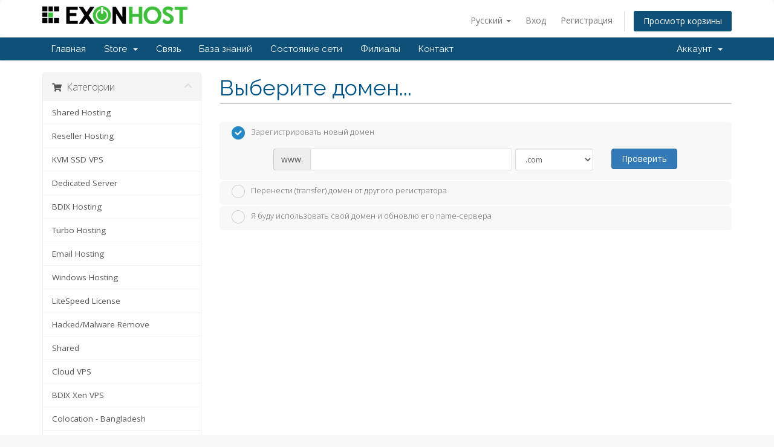

--- FILE ---
content_type: text/html; charset=utf-8
request_url: https://clients.exonhost.com/cart.php?a=add&pid=329&language=russian
body_size: 8472
content:
<!DOCTYPE html>
<html lang="en">
<head>
    <meta charset="utf-8" />
    <meta http-equiv="X-UA-Compatible" content="IE=edge">
    <meta name="viewport" content="width=device-width, initial-scale=1">
    <title>Корзина - ExonHost</title>

    <!-- Styling -->
<link href="//fonts.googleapis.com/css?family=Open+Sans:300,400,600|Raleway:400,700" rel="stylesheet">
<link href="/templates/six/css/all.min.css?v=5c5e87" rel="stylesheet">
<link href="/assets/css/fontawesome-all.min.css" rel="stylesheet">
<link href="/templates/six/css/custom.css" rel="stylesheet">

<!-- HTML5 Shim and Respond.js IE8 support of HTML5 elements and media queries -->
<!-- WARNING: Respond.js doesn't work if you view the page via file:// -->
<!--[if lt IE 9]>
  <script src="https://oss.maxcdn.com/libs/html5shiv/3.7.0/html5shiv.js"></script>
  <script src="https://oss.maxcdn.com/libs/respond.js/1.4.2/respond.min.js"></script>
<![endif]-->

<script type="text/javascript">
    var csrfToken = 'ef50b4c71d0426ff226f2c7f561d4b47bfb1a5b4',
        markdownGuide = 'Инструкция по разметке',
        locale = 'en',
        saved = 'сохранено',
        saving = 'автосохранение',
        whmcsBaseUrl = "",
        requiredText = 'Требуется',
        recaptchaSiteKey = "";
</script>
<script src="/templates/six/js/scripts.min.js?v=5c5e87"></script>


    

</head>
<body data-phone-cc-input="1">



<section id="header">
    <div class="container">
        <ul class="top-nav">
                            <li>
                    <a href="#" class="choose-language" data-toggle="popover" id="languageChooser">
                        Русский
                        <b class="caret"></b>
                    </a>
                    <div id="languageChooserContent" class="hidden">
                        <ul>
                                                            <li>
                                    <a href="/cart.php?a=add&amp;pid=329&amp;language=arabic">العربية</a>
                                </li>
                                                            <li>
                                    <a href="/cart.php?a=add&amp;pid=329&amp;language=azerbaijani">Azerbaijani</a>
                                </li>
                                                            <li>
                                    <a href="/cart.php?a=add&amp;pid=329&amp;language=catalan">Català</a>
                                </li>
                                                            <li>
                                    <a href="/cart.php?a=add&amp;pid=329&amp;language=chinese">中文</a>
                                </li>
                                                            <li>
                                    <a href="/cart.php?a=add&amp;pid=329&amp;language=croatian">Hrvatski</a>
                                </li>
                                                            <li>
                                    <a href="/cart.php?a=add&amp;pid=329&amp;language=czech">Čeština</a>
                                </li>
                                                            <li>
                                    <a href="/cart.php?a=add&amp;pid=329&amp;language=danish">Dansk</a>
                                </li>
                                                            <li>
                                    <a href="/cart.php?a=add&amp;pid=329&amp;language=dutch">Nederlands</a>
                                </li>
                                                            <li>
                                    <a href="/cart.php?a=add&amp;pid=329&amp;language=english">English</a>
                                </li>
                                                            <li>
                                    <a href="/cart.php?a=add&amp;pid=329&amp;language=estonian">Estonian</a>
                                </li>
                                                            <li>
                                    <a href="/cart.php?a=add&amp;pid=329&amp;language=farsi">Persian</a>
                                </li>
                                                            <li>
                                    <a href="/cart.php?a=add&amp;pid=329&amp;language=french">Français</a>
                                </li>
                                                            <li>
                                    <a href="/cart.php?a=add&amp;pid=329&amp;language=german">Deutsch</a>
                                </li>
                                                            <li>
                                    <a href="/cart.php?a=add&amp;pid=329&amp;language=hebrew">עברית</a>
                                </li>
                                                            <li>
                                    <a href="/cart.php?a=add&amp;pid=329&amp;language=hungarian">Magyar</a>
                                </li>
                                                            <li>
                                    <a href="/cart.php?a=add&amp;pid=329&amp;language=italian">Italiano</a>
                                </li>
                                                            <li>
                                    <a href="/cart.php?a=add&amp;pid=329&amp;language=macedonian">Macedonian</a>
                                </li>
                                                            <li>
                                    <a href="/cart.php?a=add&amp;pid=329&amp;language=norwegian">Norwegian</a>
                                </li>
                                                            <li>
                                    <a href="/cart.php?a=add&amp;pid=329&amp;language=portuguese-br">Português</a>
                                </li>
                                                            <li>
                                    <a href="/cart.php?a=add&amp;pid=329&amp;language=portuguese-pt">Português</a>
                                </li>
                                                            <li>
                                    <a href="/cart.php?a=add&amp;pid=329&amp;language=romanian">Română</a>
                                </li>
                                                            <li>
                                    <a href="/cart.php?a=add&amp;pid=329&amp;language=russian">Русский</a>
                                </li>
                                                            <li>
                                    <a href="/cart.php?a=add&amp;pid=329&amp;language=spanish">Español</a>
                                </li>
                                                            <li>
                                    <a href="/cart.php?a=add&amp;pid=329&amp;language=swedish">Svenska</a>
                                </li>
                                                            <li>
                                    <a href="/cart.php?a=add&amp;pid=329&amp;language=turkish">Türkçe</a>
                                </li>
                                                            <li>
                                    <a href="/cart.php?a=add&amp;pid=329&amp;language=ukranian">Українська</a>
                                </li>
                                                    </ul>
                    </div>
                </li>
                                        <li>
                    <a href="/clientarea.php">Вход</a>
                </li>
                                    <li>
                        <a href="/register.php">Регистрация</a>
                    </li>
                                <li class="primary-action">
                    <a href="/cart.php?a=view" class="btn">
                        Просмотр корзины
                    </a>
                </li>
                                </ul>

                    <a href="/index.php" class="logo"><img src="/assets/img/logo.png" alt="ExonHost"></a>
        
    </div>
</section>

<section id="main-menu">

    <nav id="nav" class="navbar navbar-default navbar-main" role="navigation">
        <div class="container">
            <!-- Brand and toggle get grouped for better mobile display -->
            <div class="navbar-header">
                <button type="button" class="navbar-toggle" data-toggle="collapse" data-target="#primary-nav">
                    <span class="sr-only">Toggle navigation</span>
                    <span class="icon-bar"></span>
                    <span class="icon-bar"></span>
                    <span class="icon-bar"></span>
                </button>
            </div>

            <!-- Collect the nav links, forms, and other content for toggling -->
            <div class="collapse navbar-collapse" id="primary-nav">

                <ul class="nav navbar-nav">

                        <li menuItemName="Home" class="" id="Primary_Navbar-Home">
        <a href="/index.php">
                        Главная
                                </a>
            </li>
    <li menuItemName="Store" class="dropdown" id="Primary_Navbar-Store">
        <a class="dropdown-toggle" data-toggle="dropdown" href="#">
                        Store
                        &nbsp;<b class="caret"></b>        </a>
                    <ul class="dropdown-menu">
                            <li menuItemName="Browse Products Services" id="Primary_Navbar-Store-Browse_Products_Services">
                    <a href="/cart.php">
                                                Browse All
                                            </a>
                </li>
                            <li menuItemName="Shop Divider 1" class="nav-divider" id="Primary_Navbar-Store-Shop_Divider_1">
                    <a href="">
                                                -----
                                            </a>
                </li>
                            <li menuItemName="Shared Hosting" id="Primary_Navbar-Store-Shared_Hosting">
                    <a href="/cart.php?gid=1">
                                                Shared Hosting
                                            </a>
                </li>
                            <li menuItemName="Reseller Hosting" id="Primary_Navbar-Store-Reseller_Hosting">
                    <a href="/cart.php?gid=13">
                                                Reseller Hosting
                                            </a>
                </li>
                            <li menuItemName="KVM SSD VPS" id="Primary_Navbar-Store-KVM_SSD_VPS">
                    <a href="/cart.php?gid=28">
                                                KVM SSD VPS
                                            </a>
                </li>
                            <li menuItemName="Dedicated Server" id="Primary_Navbar-Store-Dedicated_Server">
                    <a href="/cart.php?gid=16">
                                                Dedicated Server
                                            </a>
                </li>
                            <li menuItemName="BDIX Hosting" id="Primary_Navbar-Store-BDIX_Hosting">
                    <a href="/cart.php?gid=51">
                                                BDIX Hosting
                                            </a>
                </li>
                            <li menuItemName="Turbo Hosting" id="Primary_Navbar-Store-Turbo_Hosting">
                    <a href="/cart.php?gid=50">
                                                Turbo Hosting
                                            </a>
                </li>
                            <li menuItemName="Email Hosting" id="Primary_Navbar-Store-Email_Hosting">
                    <a href="/cart.php?gid=36">
                                                Email Hosting
                                            </a>
                </li>
                            <li menuItemName="Windows Hosting" id="Primary_Navbar-Store-Windows_Hosting">
                    <a href="/cart.php?gid=30">
                                                Windows Hosting
                                            </a>
                </li>
                            <li menuItemName="LiteSpeed License" id="Primary_Navbar-Store-LiteSpeed_License">
                    <a href="/cart.php?gid=39">
                                                LiteSpeed License
                                            </a>
                </li>
                            <li menuItemName="Hacked/Malware Remove" id="Primary_Navbar-Store-Hacked_Malware_Remove">
                    <a href="/cart.php?gid=40">
                                                Hacked/Malware Remove
                                            </a>
                </li>
                            <li menuItemName="Shared" id="Primary_Navbar-Store-Shared">
                    <a href="/cart.php?gid=43">
                                                Shared
                                            </a>
                </li>
                            <li menuItemName="Cloud VPS" id="Primary_Navbar-Store-Cloud_VPS">
                    <a href="/cart.php?gid=44">
                                                Cloud VPS
                                            </a>
                </li>
                            <li menuItemName="BDIX Xen VPS" id="Primary_Navbar-Store-BDIX_Xen_VPS">
                    <a href="/cart.php?gid=48">
                                                BDIX Xen VPS
                                            </a>
                </li>
                            <li menuItemName="Colocation - Bangladesh" id="Primary_Navbar-Store-Colocation_-_Bangladesh">
                    <a href="/cart.php?gid=53">
                                                Colocation - Bangladesh
                                            </a>
                </li>
                            <li menuItemName="IP Rent" id="Primary_Navbar-Store-IP_Rent">
                    <a href="/cart.php?gid=54">
                                                IP Rent
                                            </a>
                </li>
                            <li menuItemName="Shop Divider 2" class="nav-divider" id="Primary_Navbar-Store-Shop_Divider_2">
                    <a href="">
                                                -----
                                            </a>
                </li>
                            <li menuItemName="Register a New Domain" id="Primary_Navbar-Store-Register_a_New_Domain">
                    <a href="/cart.php?a=add&domain=register">
                                                Зарегистрировать домен
                                            </a>
                </li>
                            <li menuItemName="Transfer a Domain to Us" id="Primary_Navbar-Store-Transfer_a_Domain_to_Us">
                    <a href="/cart.php?a=add&domain=transfer">
                                                Перенести домен к нам
                                            </a>
                </li>
                        </ul>
            </li>
    <li menuItemName="Announcements" class="" id="Primary_Navbar-Announcements">
        <a href="/index.php/announcements">
                        Связь
                                </a>
            </li>
    <li menuItemName="Knowledgebase" class="" id="Primary_Navbar-Knowledgebase">
        <a href="/index.php/knowledgebase">
                        База знаний
                                </a>
            </li>
    <li menuItemName="Network Status" class="" id="Primary_Navbar-Network_Status">
        <a href="/serverstatus.php">
                        Состояние сети
                                </a>
            </li>
    <li menuItemName="Affiliates" class="" id="Primary_Navbar-Affiliates">
        <a href="/affiliates.php">
                        Филиалы
                                </a>
            </li>
    <li menuItemName="Contact Us" class="" id="Primary_Navbar-Contact_Us">
        <a href="/contact.php">
                        Контакт
                                </a>
            </li>

                </ul>

                <ul class="nav navbar-nav navbar-right">

                        <li menuItemName="Account" class="dropdown" id="Secondary_Navbar-Account">
        <a class="dropdown-toggle" data-toggle="dropdown" href="#">
                        Аккаунт
                        &nbsp;<b class="caret"></b>        </a>
                    <ul class="dropdown-menu">
                            <li menuItemName="Login" id="Secondary_Navbar-Account-Login">
                    <a href="/clientarea.php">
                                                Вход
                                            </a>
                </li>
                            <li menuItemName="Register" id="Secondary_Navbar-Account-Register">
                    <a href="/register.php">
                                                Регистрация
                                            </a>
                </li>
                            <li menuItemName="Divider" class="nav-divider" id="Secondary_Navbar-Account-Divider">
                    <a href="">
                                                -----
                                            </a>
                </li>
                            <li menuItemName="Forgot Password?" id="Secondary_Navbar-Account-Forgot_Password?">
                    <a href="/index.php/password/reset/begin">
                                                Забыли пароль?
                                            </a>
                </li>
                        </ul>
            </li>

                </ul>

            </div><!-- /.navbar-collapse -->
        </div>
    </nav>

</section>



<section id="main-body">
    <div class="container">
        <div class="row">

                <!-- Container for main page display content -->
        <div class="col-xs-12 main-content">
            

<link rel="stylesheet" type="text/css" href="/templates/orderforms/standard_cart/css/all.min.css?v=5c5e87" />
<script type="text/javascript" src="/templates/orderforms/standard_cart/js/scripts.min.js?v=5c5e87"></script>

<div id="order-standard_cart">

    <div class="row">

        <div class="pull-md-right col-md-9">

            <div class="header-lined">
                <h1>Выберите домен...</h1>
            </div>

        </div>

        <div class="col-md-3 pull-md-left sidebar hidden-xs hidden-sm">

                <div menuItemName="Categories" class="panel panel-sidebar">
        <div class="panel-heading">
            <h3 class="panel-title">
                                    <i class="fas fa-shopping-cart"></i>&nbsp;
                
                Категории

                
                <i class="fas fa-chevron-up panel-minimise pull-right"></i>
            </h3>
        </div>

        
                    <div class="list-group">
                                                            <a menuItemName="Shared Hosting" href="/cart.php?gid=1" class="list-group-item" id="Secondary_Sidebar-Categories-Shared_Hosting">
                            
                            Shared Hosting

                                                    </a>
                                                                                <a menuItemName="Reseller Hosting" href="/cart.php?gid=13" class="list-group-item" id="Secondary_Sidebar-Categories-Reseller_Hosting">
                            
                            Reseller Hosting

                                                    </a>
                                                                                <a menuItemName="KVM SSD VPS" href="/cart.php?gid=28" class="list-group-item" id="Secondary_Sidebar-Categories-KVM_SSD_VPS">
                            
                            KVM SSD VPS

                                                    </a>
                                                                                <a menuItemName="Dedicated Server" href="/cart.php?gid=16" class="list-group-item" id="Secondary_Sidebar-Categories-Dedicated_Server">
                            
                            Dedicated Server

                                                    </a>
                                                                                <a menuItemName="BDIX Hosting" href="/cart.php?gid=51" class="list-group-item" id="Secondary_Sidebar-Categories-BDIX_Hosting">
                            
                            BDIX Hosting

                                                    </a>
                                                                                <a menuItemName="Turbo Hosting" href="/cart.php?gid=50" class="list-group-item" id="Secondary_Sidebar-Categories-Turbo_Hosting">
                            
                            Turbo Hosting

                                                    </a>
                                                                                <a menuItemName="Email Hosting" href="/cart.php?gid=36" class="list-group-item" id="Secondary_Sidebar-Categories-Email_Hosting">
                            
                            Email Hosting

                                                    </a>
                                                                                <a menuItemName="Windows Hosting" href="/cart.php?gid=30" class="list-group-item" id="Secondary_Sidebar-Categories-Windows_Hosting">
                            
                            Windows Hosting

                                                    </a>
                                                                                <a menuItemName="LiteSpeed License" href="/cart.php?gid=39" class="list-group-item" id="Secondary_Sidebar-Categories-LiteSpeed_License">
                            
                            LiteSpeed License

                                                    </a>
                                                                                <a menuItemName="Hacked/Malware Remove" href="/cart.php?gid=40" class="list-group-item" id="Secondary_Sidebar-Categories-Hacked_Malware_Remove">
                            
                            Hacked/Malware Remove

                                                    </a>
                                                                                <a menuItemName="Shared" href="/cart.php?gid=43" class="list-group-item" id="Secondary_Sidebar-Categories-Shared">
                            
                            Shared

                                                    </a>
                                                                                <a menuItemName="Cloud VPS" href="/cart.php?gid=44" class="list-group-item" id="Secondary_Sidebar-Categories-Cloud_VPS">
                            
                            Cloud VPS

                                                    </a>
                                                                                <a menuItemName="BDIX Xen VPS" href="/cart.php?gid=48" class="list-group-item" id="Secondary_Sidebar-Categories-BDIX_Xen_VPS">
                            
                            BDIX Xen VPS

                                                    </a>
                                                                                <a menuItemName="Colocation - Bangladesh" href="/cart.php?gid=53" class="list-group-item" id="Secondary_Sidebar-Categories-Colocation_-_Bangladesh">
                            
                            Colocation - Bangladesh

                                                    </a>
                                                                                <a menuItemName="IP Rent" href="/cart.php?gid=54" class="list-group-item" id="Secondary_Sidebar-Categories-IP_Rent">
                            
                            IP Rent

                                                    </a>
                                                </div>
        
            </div>

        <div menuItemName="Actions" class="panel panel-sidebar">
        <div class="panel-heading">
            <h3 class="panel-title">
                                    <i class="fas fa-plus"></i>&nbsp;
                
                Действия

                
                <i class="fas fa-chevron-up panel-minimise pull-right"></i>
            </h3>
        </div>

        
                    <div class="list-group">
                                                            <a menuItemName="Domain Registration" href="/cart.php?a=add&domain=register" class="list-group-item" id="Secondary_Sidebar-Actions-Domain_Registration">
                                                            <i class="fas fa-globe fa-fw"></i>&nbsp;
                            
                            Зарегистрировать домен

                                                    </a>
                                                                                <a menuItemName="Domain Transfer" href="/cart.php?a=add&domain=transfer" class="list-group-item" id="Secondary_Sidebar-Actions-Domain_Transfer">
                                                            <i class="fas fa-share fa-fw"></i>&nbsp;
                            
                            Перенос домена

                                                    </a>
                                                                                <a menuItemName="View Cart" href="/cart.php?a=view" class="list-group-item" id="Secondary_Sidebar-Actions-View_Cart">
                                                            <i class="fas fa-shopping-cart fa-fw"></i>&nbsp;
                            
                            Просмотр корзины

                                                    </a>
                                                </div>
        
            </div>

        <div menuItemName="Choose Currency" class="panel panel-sidebar">
        <div class="panel-heading">
            <h3 class="panel-title">
                                    <i class="fas fa-plus"></i>&nbsp;
                
                Выберите валюту

                
                <i class="fas fa-chevron-up panel-minimise pull-right"></i>
            </h3>
        </div>

                    <div class="panel-body">
                <form method="post" action="cart.php?a=add&pid=329">
<input type="hidden" name="token" value="ef50b4c71d0426ff226f2c7f561d4b47bfb1a5b4" />
    <select name="currency" onchange="submit()" class="form-control"><option value="2">BDT</option><option value="1" selected>USD</option>    </select>
</form>
            </div>
        
        
            </div>

    
        </div>

        <div class="col-md-9 pull-md-right">

            <div class="categories-collapsed visible-xs visible-sm clearfix">

    <div class="pull-left form-inline">
        <form method="get" action="/cart.php">
            <select name="gid" onchange="submit()" class="form-control">
                <optgroup label="Product Categories">
                                            <option value="1">Shared Hosting</option>
                                            <option value="13">Reseller Hosting</option>
                                            <option value="28">KVM SSD VPS</option>
                                            <option value="16">Dedicated Server</option>
                                            <option value="51">BDIX Hosting</option>
                                            <option value="50">Turbo Hosting</option>
                                            <option value="36">Email Hosting</option>
                                            <option value="30">Windows Hosting</option>
                                            <option value="39">LiteSpeed License</option>
                                            <option value="40">Hacked/Malware Remove</option>
                                            <option value="43">Shared</option>
                                            <option value="44">Cloud VPS</option>
                                            <option value="48">BDIX Xen VPS</option>
                                            <option value="53">Colocation - Bangladesh</option>
                                            <option value="54">IP Rent</option>
                                    </optgroup>
                <optgroup label="Actions">
                                                                <option value="registerdomain">Зарегистрировать домен</option>
                                                                <option value="transferdomain">Перенос домена</option>
                                        <option value="viewcart">Просмотр корзины</option>
                </optgroup>
            </select>
        </form>
    </div>

            <div class="pull-right form-inline">
            <form method="post" action="cart.php?a=add">
<input type="hidden" name="token" value="ef50b4c71d0426ff226f2c7f561d4b47bfb1a5b4" />
                <select name="currency" onchange="submit()" class="form-control">
                    <option value="">Выберите валюту</option>
                                            <option value="2">BDT</option>
                                            <option value="1" selected>USD</option>
                                    </select>
            </form>
        </div>
    
</div>

            <form id="frmProductDomain">
                <input type="hidden" id="frmProductDomainPid" value="329" />
                <div class="domain-selection-options">
                                                                <div class="option">
                            <label>
                                <input type="radio" name="domainoption" value="register" id="selregister" checked />Зарегистрировать новый домен
                            </label>
                            <div class="domain-input-group clearfix" id="domainregister">
                                <div class="row">
                                    <div class="col-sm-8 col-sm-offset-1">
                                        <div class="row domains-row">
                                            <div class="col-xs-9">
                                                <div class="input-group">
                                                    <span class="input-group-addon">www.</span>
                                                    <input type="text" id="registersld" value="" class="form-control" autocapitalize="none" data-toggle="tooltip" data-placement="top" data-trigger="manual" title="Введите ваш домен" />
                                                </div>
                                            </div>
                                            <div class="col-xs-3">
                                                <select id="registertld" class="form-control">
                                                                                                            <option value=".com">.com</option>
                                                                                                            <option value=".xyz">.xyz</option>
                                                                                                            <option value=".net">.net</option>
                                                                                                            <option value=".org">.org</option>
                                                                                                            <option value=".info">.info</option>
                                                                                                            <option value=".biz">.biz</option>
                                                                                                            <option value=".us">.us</option>
                                                                                                            <option value=".name">.name</option>
                                                                                                            <option value=".icu">.icu</option>
                                                                                                            <option value=".net.in">.net.in</option>
                                                                                                            <option value=".mobi">.mobi</option>
                                                                                                            <option value=".tv">.tv</option>
                                                                                                            <option value=".com.bd">.com.bd</option>
                                                                                                            <option value=".co">.co</option>
                                                                                                            <option value=".me">.me</option>
                                                                                                            <option value=".ca">.ca</option>
                                                                                                            <option value=".im">.im</option>
                                                                                                            <option value=".co.uk">.co.uk</option>
                                                                                                            <option value=".in">.in</option>
                                                                                                            <option value=".gov.bd">.gov.bd</option>
                                                                                                            <option value=".one">.one</option>
                                                                                                            <option value=".agency">.agency</option>
                                                                                                            <option value=".pw">.pw</option>
                                                                                                            <option value=".at">.at</option>
                                                                                                            <option value=".care">.care</option>
                                                                                                            <option value=".ltd">.ltd</option>
                                                                                                            <option value=".live">.live</option>
                                                                                                            <option value=".love">.love</option>
                                                                                                            <option value=".co.in">.co.in</option>
                                                                                                            <option value=".news">.news</option>
                                                                                                            <option value=".studio">.studio</option>
                                                                                                            <option value=".market">.market</option>
                                                                                                            <option value=".global">.global</option>
                                                                                                            <option value=".io">.io</option>
                                                                                                            <option value=".fm">.fm</option>
                                                                                                            <option value=".media">.media</option>
                                                                                                            <option value=".ws">.ws</option>
                                                                                                            <option value=".com.au">.com.au</option>
                                                                                                            <option value=".com.es">.com.es</option>
                                                                                                            <option value=".online">.online</option>
                                                                                                            <option value=".reviews">.reviews</option>
                                                                                                            <option value=".cloud">.cloud</option>
                                                                                                            <option value=".stream">.stream</option>
                                                                                                            <option value=".pro">.pro</option>
                                                                                                            <option value=".store">.store</option>
                                                                                                            <option value=".health">.health</option>
                                                                                                            <option value=".top">.top</option>
                                                                                                            <option value=".style">.style</option>
                                                                                                            <option value=".tech">.tech</option>
                                                                                                            <option value=".dev">.dev</option>
                                                                                                            <option value=".ninja">.ninja</option>
                                                                                                            <option value=".buzz">.buzz</option>
                                                                                                            <option value=".club">.club</option>
                                                                                                            <option value=".life">.life</option>
                                                                                                            <option value=".social">.social</option>
                                                                                                            <option value=".click">.click</option>
                                                                                                            <option value=".cc">.cc</option>
                                                                                                            <option value=".foundation">.foundation</option>
                                                                                                            <option value=".blog">.blog</option>
                                                                                                            <option value=".de">.de</option>
                                                                                                            <option value=".space">.space</option>
                                                                                                            <option value=".app">.app</option>
                                                                                                            <option value=".link">.link</option>
                                                                                                            <option value=".email">.email</option>
                                                                                                            <option value=".rocks">.rocks</option>
                                                                                                            <option value=".id">.id</option>
                                                                                                            <option value=".design">.design</option>
                                                                                                            <option value=".group">.group</option>
                                                                                                            <option value=".digital">.digital</option>
                                                                                                            <option value=".ae.org">.ae.org</option>
                                                                                                            <option value=".site">.site</option>
                                                                                                            <option value=".games">.games</option>
                                                                                                            <option value=".shop">.shop</option>
                                                                                                            <option value=".bd">.bd</option>
                                                                                                            <option value=".edu.bd">.edu.bd</option>
                                                                                                    </select>
                                            </div>
                                        </div>
                                    </div>
                                    <div class="col-sm-2">
                                        <button type="submit" class="btn btn-primary btn-block">
                                            Проверить
                                        </button>
                                    </div>
                                </div>
                            </div>
                        </div>
                                                                <div class="option">
                            <label>
                                <input type="radio" name="domainoption" value="transfer" id="seltransfer" />Перенести (transfer) домен от другого регистратора
                            </label>
                            <div class="domain-input-group clearfix" id="domaintransfer">
                                <div class="row">
                                    <div class="col-sm-8 col-sm-offset-1">
                                        <div class="row domains-row">
                                            <div class="col-xs-9">
                                                <div class="input-group">
                                                    <span class="input-group-addon">www.</span>
                                                    <input type="text" id="transfersld" value="" class="form-control" autocapitalize="none" data-toggle="tooltip" data-placement="top" data-trigger="manual" title="Введите ваш домен"/>
                                                </div>
                                            </div>
                                            <div class="col-xs-3">
                                                <select id="transfertld" class="form-control">
                                                                                                            <option value=".com">.com</option>
                                                                                                            <option value=".xyz">.xyz</option>
                                                                                                            <option value=".net">.net</option>
                                                                                                            <option value=".org">.org</option>
                                                                                                            <option value=".info">.info</option>
                                                                                                            <option value=".biz">.biz</option>
                                                                                                            <option value=".us">.us</option>
                                                                                                            <option value=".name">.name</option>
                                                                                                            <option value=".icu">.icu</option>
                                                                                                            <option value=".net.in">.net.in</option>
                                                                                                            <option value=".mobi">.mobi</option>
                                                                                                            <option value=".tv">.tv</option>
                                                                                                            <option value=".com.bd">.com.bd</option>
                                                                                                            <option value=".co">.co</option>
                                                                                                            <option value=".me">.me</option>
                                                                                                            <option value=".ca">.ca</option>
                                                                                                            <option value=".im">.im</option>
                                                                                                            <option value=".co.uk">.co.uk</option>
                                                                                                            <option value=".in">.in</option>
                                                                                                            <option value=".one">.one</option>
                                                                                                            <option value=".agency">.agency</option>
                                                                                                            <option value=".pw">.pw</option>
                                                                                                            <option value=".at">.at</option>
                                                                                                            <option value=".care">.care</option>
                                                                                                            <option value=".ltd">.ltd</option>
                                                                                                            <option value=".live">.live</option>
                                                                                                            <option value=".love">.love</option>
                                                                                                            <option value=".co.in">.co.in</option>
                                                                                                            <option value=".news">.news</option>
                                                                                                            <option value=".studio">.studio</option>
                                                                                                            <option value=".market">.market</option>
                                                                                                            <option value=".global">.global</option>
                                                                                                            <option value=".io">.io</option>
                                                                                                            <option value=".fm">.fm</option>
                                                                                                            <option value=".media">.media</option>
                                                                                                            <option value=".ws">.ws</option>
                                                                                                            <option value=".com.au">.com.au</option>
                                                                                                            <option value=".com.es">.com.es</option>
                                                                                                            <option value=".online">.online</option>
                                                                                                            <option value=".reviews">.reviews</option>
                                                                                                            <option value=".cloud">.cloud</option>
                                                                                                            <option value=".stream">.stream</option>
                                                                                                            <option value=".pro">.pro</option>
                                                                                                            <option value=".store">.store</option>
                                                                                                            <option value=".health">.health</option>
                                                                                                            <option value=".top">.top</option>
                                                                                                            <option value=".style">.style</option>
                                                                                                            <option value=".tech">.tech</option>
                                                                                                            <option value=".dev">.dev</option>
                                                                                                            <option value=".ninja">.ninja</option>
                                                                                                            <option value=".buzz">.buzz</option>
                                                                                                            <option value=".club">.club</option>
                                                                                                            <option value=".life">.life</option>
                                                                                                            <option value=".social">.social</option>
                                                                                                            <option value=".click">.click</option>
                                                                                                            <option value=".cc">.cc</option>
                                                                                                            <option value=".foundation">.foundation</option>
                                                                                                            <option value=".blog">.blog</option>
                                                                                                            <option value=".de">.de</option>
                                                                                                            <option value=".space">.space</option>
                                                                                                            <option value=".app">.app</option>
                                                                                                            <option value=".link">.link</option>
                                                                                                            <option value=".email">.email</option>
                                                                                                            <option value=".rocks">.rocks</option>
                                                                                                            <option value=".id">.id</option>
                                                                                                            <option value=".design">.design</option>
                                                                                                            <option value=".group">.group</option>
                                                                                                            <option value=".digital">.digital</option>
                                                                                                            <option value=".ae.org">.ae.org</option>
                                                                                                            <option value=".site">.site</option>
                                                                                                            <option value=".games">.games</option>
                                                                                                            <option value=".shop">.shop</option>
                                                                                                            <option value=".bd">.bd</option>
                                                                                                            <option value=".edu.bd">.edu.bd</option>
                                                                                                    </select>
                                            </div>
                                        </div>
                                    </div>
                                    <div class="col-sm-2">
                                        <button type="submit" class="btn btn-primary btn-block">
                                            Перенести
                                        </button>
                                    </div>
                                </div>
                            </div>
                        </div>
                                                                <div class="option">
                            <label>
                                <input type="radio" name="domainoption" value="owndomain" id="selowndomain" />Я буду использовать свой домен и обновлю его name-сервера
                            </label>
                            <div class="domain-input-group clearfix" id="domainowndomain">
                                <div class="row">
                                    <div class="col-sm-9">
                                        <div class="row domains-row">
                                            <div class="col-xs-2 text-right">
                                                <p class="form-control-static">www.</p>
                                            </div>
                                            <div class="col-xs-7">
                                                <input type="text" id="owndomainsld" value="" placeholder="example" class="form-control" autocapitalize="none" data-toggle="tooltip" data-placement="top" data-trigger="manual" title="Введите ваш домен" />
                                            </div>
                                            <div class="col-xs-3">
                                                <input type="text" id="owndomaintld" value="" placeholder="com" class="form-control" autocapitalize="none" data-toggle="tooltip" data-placement="top" data-trigger="manual" title="Требуется" />
                                            </div>
                                        </div>
                                    </div>
                                    <div class="col-sm-2">
                                        <button type="submit" class="btn btn-primary btn-block" id="useOwnDomain">
                                            Использовать
                                        </button>
                                    </div>
                                </div>
                            </div>
                        </div>
                                                        </div>

                
            </form>

            <div class="clearfix"></div>
            <form method="post" action="cart.php?a=add&pid=329&domainselect=1" id="frmProductDomainSelections">
<input type="hidden" name="token" value="ef50b4c71d0426ff226f2c7f561d4b47bfb1a5b4" />

                <div id="DomainSearchResults" class="hidden">

                    <div id="searchDomainInfo">
                        <p id="primaryLookupSearching" class="domain-lookup-loader domain-lookup-primary-loader domain-searching domain-checker-result-headline">
                            <i class="fas fa-spinner fa-spin"></i>
                            <span class="domain-lookup-register-loader">Проверка доступности...</span>
                            <span class="domain-lookup-transfer-loader">Проверка возможности переноса...</span>
                            <span class="domain-lookup-other-loader">Проверка выбранного домена...</span>
                        </p>
                        <div id="primaryLookupResult" class="domain-lookup-result domain-lookup-primary-results hidden">
                            <div class="domain-unavailable domain-checker-unavailable headline"><strong>:domain</strong> недоступен</div>
                            <div class="domain-available domain-checker-available headline">Поздравляем! <strong></strong> доступен!</div>
                            <div class="btn btn-primary domain-contact-support headline">Contact Us</div>
                            <div class="transfer-eligible">
                                <p class="domain-checker-available headline">Этот домен можно перенести</p>
                                <p>Убедитесь в том, что домен разблокирован у текущего регистратора.</p>
                            </div>
                            <div class="transfer-not-eligible">
                                <p class="domain-checker-unavailable headline">Перенос невозможен</p>
                                <p>Введеный домен не зарегистрирован</p>
                                <p>Если домен был зарегистрирован недавно - попробуйте перенести его позже.</p>
                                <p>В качестве альтернативы вы можете попробовать зарегистрировать этот домен</p>
                            </div>
                            <div class="domain-invalid">
                                <p class="domain-checker-unavailable headline">Некорректный домен</p>
                                <p>
                                    Домен должен начинаться с буквы или числа<span class="domain-length-restrictions"> и длиной от <span class="min-length"></span> до <span class="max-length"></span> символов</span><br />
                                    Проверте ввод и попробуйте еще раз.
                                </p>
                            </div>
                            <div class="domain-price">
                                <span class="register-price-label">Продолжить регистрацию домена - </span>
                                <span class="transfer-price-label hidden">Перенести к нам и продлить* на 1 год</span>
                                <span class="price"></span>
                            </div>
                            <p class="domain-error domain-checker-unavailable headline"></p>
                            <input type="hidden" id="resultDomainOption" name="domainoption" />
                            <input type="hidden" id="resultDomain" name="domains[]" />
                            <input type="hidden" id="resultDomainPricingTerm" />
                        </div>
                    </div>

                                                                        <div id="spotlightTlds" class="spotlight-tlds clearfix hidden">
                                <div class="spotlight-tlds-container">
                                                                            <div class="spotlight-tld-container spotlight-tld-container-4">
                                            <div id="spotlightcom" class="spotlight-tld">
                                                                                                    <div class="spotlight-tld-sale">Sale</div>
                                                                                                .com
                                                <span class="domain-lookup-loader domain-lookup-spotlight-loader">
                                                    <i class="fas fa-spinner fa-spin"></i>
                                                </span>
                                                <div class="domain-lookup-result">
                                                    <button type="button" class="btn unavailable hidden" disabled="disabled">
                                                        Недоступен
                                                    </button>
                                                    <button type="button" class="btn invalid hidden" disabled="disabled">
                                                        Недоступен
                                                    </button>
                                                    <span class="available price hidden">$9.42 USD</span>
                                                    <button type="button" class="btn hidden btn-add-to-cart product-domain" data-whois="0" data-domain="">
                                                        <span class="to-add">Добавить</span>
                                                        <span class="added">Добавлен</span>
                                                        <span class="unavailable">Занят</span>
                                                    </button>
                                                    <button type="button" class="btn btn-primary domain-contact-support hidden">Contact Support to Purchase</button>
                                                </div>
                                            </div>
                                        </div>
                                                                            <div class="spotlight-tld-container spotlight-tld-container-4">
                                            <div id="spotlightme" class="spotlight-tld">
                                                                                                .me
                                                <span class="domain-lookup-loader domain-lookup-spotlight-loader">
                                                    <i class="fas fa-spinner fa-spin"></i>
                                                </span>
                                                <div class="domain-lookup-result">
                                                    <button type="button" class="btn unavailable hidden" disabled="disabled">
                                                        Недоступен
                                                    </button>
                                                    <button type="button" class="btn invalid hidden" disabled="disabled">
                                                        Недоступен
                                                    </button>
                                                    <span class="available price hidden">$46.34 USD</span>
                                                    <button type="button" class="btn hidden btn-add-to-cart product-domain" data-whois="0" data-domain="">
                                                        <span class="to-add">Добавить</span>
                                                        <span class="added">Добавлен</span>
                                                        <span class="unavailable">Занят</span>
                                                    </button>
                                                    <button type="button" class="btn btn-primary domain-contact-support hidden">Contact Support to Purchase</button>
                                                </div>
                                            </div>
                                        </div>
                                                                            <div class="spotlight-tld-container spotlight-tld-container-4">
                                            <div id="spotlightinfo" class="spotlight-tld">
                                                                                                .info
                                                <span class="domain-lookup-loader domain-lookup-spotlight-loader">
                                                    <i class="fas fa-spinner fa-spin"></i>
                                                </span>
                                                <div class="domain-lookup-result">
                                                    <button type="button" class="btn unavailable hidden" disabled="disabled">
                                                        Недоступен
                                                    </button>
                                                    <button type="button" class="btn invalid hidden" disabled="disabled">
                                                        Недоступен
                                                    </button>
                                                    <span class="available price hidden">$28.00 USD</span>
                                                    <button type="button" class="btn hidden btn-add-to-cart product-domain" data-whois="0" data-domain="">
                                                        <span class="to-add">Добавить</span>
                                                        <span class="added">Добавлен</span>
                                                        <span class="unavailable">Занят</span>
                                                    </button>
                                                    <button type="button" class="btn btn-primary domain-contact-support hidden">Contact Support to Purchase</button>
                                                </div>
                                            </div>
                                        </div>
                                                                            <div class="spotlight-tld-container spotlight-tld-container-4">
                                            <div id="spotlightco" class="spotlight-tld">
                                                                                                .co
                                                <span class="domain-lookup-loader domain-lookup-spotlight-loader">
                                                    <i class="fas fa-spinner fa-spin"></i>
                                                </span>
                                                <div class="domain-lookup-result">
                                                    <button type="button" class="btn unavailable hidden" disabled="disabled">
                                                        Недоступен
                                                    </button>
                                                    <button type="button" class="btn invalid hidden" disabled="disabled">
                                                        Недоступен
                                                    </button>
                                                    <span class="available price hidden">$42.00 USD</span>
                                                    <button type="button" class="btn hidden btn-add-to-cart product-domain" data-whois="0" data-domain="">
                                                        <span class="to-add">Добавить</span>
                                                        <span class="added">Добавлен</span>
                                                        <span class="unavailable">Занят</span>
                                                    </button>
                                                    <button type="button" class="btn btn-primary domain-contact-support hidden">Contact Support to Purchase</button>
                                                </div>
                                            </div>
                                        </div>
                                                                    </div>
                            </div>
                        
                        <div class="suggested-domains hidden">
                            <div class="panel-heading">
                                Возможные домены
                            </div>
                            <div id="suggestionsLoader" class="panel-body domain-lookup-loader domain-lookup-suggestions-loader">
                                <i class="fas fa-spinner fa-spin"></i> Поиск возможных доменов
                            </div>
                            <ul id="domainSuggestions" class="domain-lookup-result list-group hidden">
                                <li class="domain-suggestion list-group-item hidden">
                                    <span class="domain"></span><span class="extension"></span>
                                    <button type="button" class="btn btn-add-to-cart product-domain" data-whois="1" data-domain="">
                                        <span class="to-add">Добавить в корзину</span>
                                        <span class="added">Добавлен</span>
                                        <span class="unavailable">Занят</span>
                                    </button>
                                    <button type="button" class="btn btn-primary domain-contact-support hidden">Contact Support to Purchase</button>
                                    <span class="price"></span>
                                    <span class="promo hidden"></span>
                                </li>
                            </ul>
                            <div class="panel-footer more-suggestions hidden text-center">
                                <a id="moreSuggestions" href="#" onclick="loadMoreSuggestions();return false;">Дайте больше предложений!</a>
                                <span id="noMoreSuggestions" class="no-more small hidden">Это результаты, которые у нас есть для вас! Если вы до сих пор не нашли то, что вы искали, пожалуйста, попробуйте другой критерий поиска или ключевое слово.</span>
                            </div>
                            <div class="text-center text-muted domain-suggestions-warning">
                                <p>Предложенные домены не всегда могут быть зарегистрированы. Доступность проверяется в режиме реального времени при добавления в корзину.</p>
                            </div>
                        </div>
                                    </div>

                <div class="text-center">
                    <button id="btnDomainContinue" type="submit" class="btn btn-primary btn-lg hidden" disabled="disabled">
                        Далее
                        &nbsp;<i class="fas fa-arrow-circle-right"></i>
                    </button>
                </div>
            </form>

        </div>
    </div>
</div>

<p style="text-align:center;">Powered by <a href="https://www.whmcs.com/" target="_blank">WHMCompleteSolution</a></p>

                </div><!-- /.main-content -->
                            <div class="clearfix"></div>
        </div>
    </div>
</section>

<section id="footer">
    <div class="container">
        <a href="#" class="back-to-top"><i class="fas fa-chevron-up"></i></a>
        <p>Copyright &copy; 2026 ExonHost. All Rights Reserved.</p>
    </div>
</section>

<div id="fullpage-overlay" class="hidden">
    <div class="outer-wrapper">
        <div class="inner-wrapper">
            <img src="/assets/img/overlay-spinner.svg">
            <br>
            <span class="msg"></span>
        </div>
    </div>
</div>

<div class="modal system-modal fade" id="modalAjax" tabindex="-1" role="dialog" aria-hidden="true">
    <div class="modal-dialog">
        <div class="modal-content panel-primary">
            <div class="modal-header panel-heading">
                <button type="button" class="close" data-dismiss="modal">
                    <span aria-hidden="true">&times;</span>
                    <span class="sr-only">Close</span>
                </button>
                <h4 class="modal-title"></h4>
            </div>
            <div class="modal-body panel-body">
                Загрузка...
            </div>
            <div class="modal-footer panel-footer">
                <div class="pull-left loader">
                    <i class="fas fa-circle-notch fa-spin"></i>
                    Загрузка...
                </div>
                <button type="button" class="btn btn-default" data-dismiss="modal">
                    Close
                </button>
                <button type="button" class="btn btn-primary modal-submit">
                    Submit
                </button>
            </div>
        </div>
    </div>
</div>

<form action="#" id="frmGeneratePassword" class="form-horizontal">
    <div class="modal fade" id="modalGeneratePassword">
        <div class="modal-dialog">
            <div class="modal-content panel-primary">
                <div class="modal-header panel-heading">
                    <button type="button" class="close" data-dismiss="modal" aria-label="Close"><span aria-hidden="true">&times;</span></button>
                    <h4 class="modal-title">
                        Generate Password
                    </h4>
                </div>
                <div class="modal-body">
                    <div class="alert alert-danger hidden" id="generatePwLengthError">
                        Please enter a number between 8 and 64 for the password length
                    </div>
                    <div class="form-group">
                        <label for="generatePwLength" class="col-sm-4 control-label">Password Length</label>
                        <div class="col-sm-8">
                            <input type="number" min="8" max="64" value="12" step="1" class="form-control input-inline input-inline-100" id="inputGeneratePasswordLength">
                        </div>
                    </div>
                    <div class="form-group">
                        <label for="generatePwOutput" class="col-sm-4 control-label">Generated Password</label>
                        <div class="col-sm-8">
                            <input type="text" class="form-control" id="inputGeneratePasswordOutput">
                        </div>
                    </div>
                    <div class="row">
                        <div class="col-sm-8 col-sm-offset-4">
                            <button type="submit" class="btn btn-default btn-sm">
                                <i class="fas fa-plus fa-fw"></i>
                                Generate new password
                            </button>
                            <button type="button" class="btn btn-default btn-sm copy-to-clipboard" data-clipboard-target="#inputGeneratePasswordOutput">
                                <img src="/assets/img/clippy.svg" alt="Copy to clipboard" width="15">
                                
                            </button>
                        </div>
                    </div>
                </div>
                <div class="modal-footer">
                    <button type="button" class="btn btn-default" data-dismiss="modal">
                        Close
                    </button>
                    <button type="button" class="btn btn-primary" id="btnGeneratePasswordInsert" data-clipboard-target="#inputGeneratePasswordOutput">
                        Copy to clipboard & Insert
                    </button>
                </div>
            </div>
        </div>
    </div>
</form>



</body>
</html>
